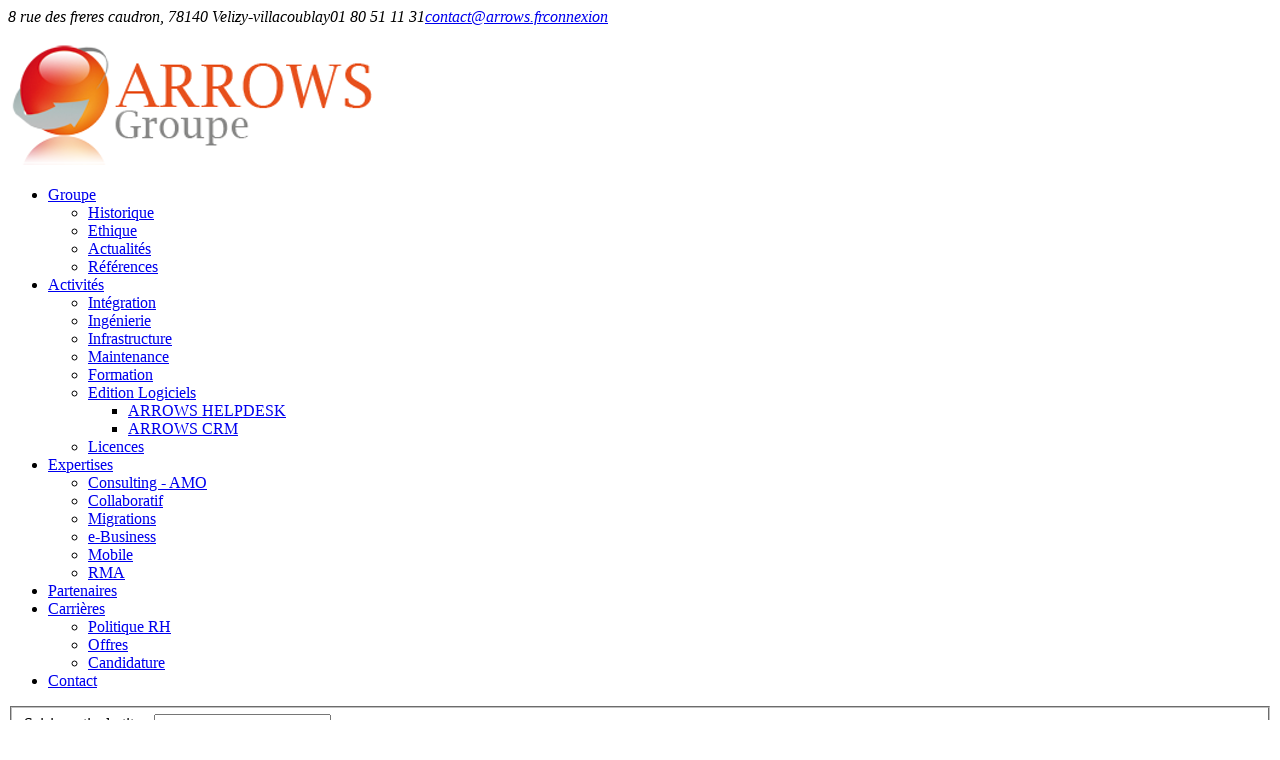

--- FILE ---
content_type: text/html; charset=utf-8
request_url: http://arrows.fr/index.php/component/tags/tag/formation
body_size: 5891
content:

<!DOCTYPE html>
<html xmlns="http://www.w3.org/1999/xhtml" xml:lang="fr-fr" lang="fr-fr" >
<head>
  <style>
.recaptchatable #recaptcha_response_field {
		margin: 12px 0 0 0!important;
}
</style>
    <base href="http://arrows.fr/index.php/component/tags/tag/formation" />
	<meta http-equiv="content-type" content="text/html; charset=utf-8" />
	<meta name="rights" content="Arrows Groupe - Tous droits réservés." />
	<meta name="description" content="Conseil et Ingénierie en informatique communicante" />
	<meta name="generator" content="Joomla! - Open Source Content Management" />
	<title>Arrows Groupe - formation</title>
	<link href="/index.php/component/tags/tag/formation?format=feed&amp;type=rss" rel="alternate" type="application/rss+xml" title="RSS 2.0" />
	<link href="/index.php/component/tags/tag/formation?format=feed&amp;type=atom" rel="alternate" type="application/atom+xml" title="Atom 1.0" />
	<link href="/templates/theme1869/favicon.ico" rel="shortcut icon" type="image/vnd.microsoft.icon" />
	<link href="/templates/theme1869/css/bootstrap.css" rel="stylesheet" type="text/css" />
	<link href="/templates/theme1869/css/default.css" rel="stylesheet" type="text/css" />
	<link href="/templates/theme1869/css/template.css" rel="stylesheet" type="text/css" />
	<link href="/templates/theme1869/css/touch.gallery.css" rel="stylesheet" type="text/css" />
	<link href="/templates/theme1869/css/komento.css" rel="stylesheet" type="text/css" />
	<link href="/templates/theme1869/css/magnific-popup.css" rel="stylesheet" type="text/css" />
	<link href="/templates/theme1869/css/responsive.css" rel="stylesheet" type="text/css" />
	<link href="/templates/theme1869/font-awesome-4.2.0/css/font-awesome.css" rel="stylesheet" type="text/css" />
	<link href="/templates/theme1869/css/layout.css" rel="stylesheet" type="text/css" />
	<link href="http://arrows.fr/modules/mod_superfish_menu/css/superfish.css" rel="stylesheet" type="text/css" />
	<link href="http://arrows.fr/modules/mod_superfish_menu/css/superfish-navbar.css" rel="stylesheet" type="text/css" />
	<link href="http://arrows.fr/modules/mod_superfish_menu/css/superfish-vertical.css" rel="stylesheet" type="text/css" />
	<script type="application/json" class="joomla-script-options new">{"csrf.token":"af680081da818035b8079a02fd6b8b3e","system.paths":{"root":"","base":""},"system.keepalive":{"interval":840000,"uri":"\/index.php\/component\/ajax\/?format=json"}}</script>
	<script src="/media/system/js/mootools-core.js?b246cc7e6c85b59be0628fdaae2c3475" type="text/javascript"></script>
	<script src="/media/system/js/core.js?b246cc7e6c85b59be0628fdaae2c3475" type="text/javascript"></script>
	<script src="/media/system/js/mootools-more.js?b246cc7e6c85b59be0628fdaae2c3475" type="text/javascript"></script>
	<script src="/media/jui/js/jquery.min.js?b246cc7e6c85b59be0628fdaae2c3475" type="text/javascript"></script>
	<script src="/media/jui/js/jquery-migrate.min.js?b246cc7e6c85b59be0628fdaae2c3475" type="text/javascript"></script>
	<script src="/media/jui/js/bootstrap.min.js?b246cc7e6c85b59be0628fdaae2c3475" type="text/javascript"></script>
	<script src="/templates/theme1869/js/jquery.mobile.customized.min.js" type="text/javascript"></script>
	<script src="/templates/theme1869/js/jquery.easing.1.3.js" type="text/javascript"></script>
	<script src="/templates/theme1869/js/jquery.isotope.min.js" type="text/javascript"></script>
	<script src="/templates/theme1869/js/jquery.magnific-popup.js" type="text/javascript"></script>
	<script src="/templates/theme1869/js/ios-orientationchange-fix.js" type="text/javascript"></script>
	<script src="/templates/theme1869/js/desktop-mobile.js" type="text/javascript"></script>
	<script src="/templates/theme1869/js/jquery.BlackAndWhite.min.js" type="text/javascript"></script>
	<script src="/templates/theme1869/js/scripts.js" type="text/javascript"></script>
	<!--[if lt IE 9]><script src="/media/system/js/polyfill.event.js?b246cc7e6c85b59be0628fdaae2c3475" type="text/javascript"></script><![endif]-->
	<script src="/media/system/js/keepalive.js?b246cc7e6c85b59be0628fdaae2c3475" type="text/javascript"></script>
	<script src="http://arrows.fr/modules/mod_superfish_menu/js/superfish.min.js" type="text/javascript"></script>
	<script src="http://arrows.fr/modules/mod_superfish_menu/js/jquery.mobilemenu.js" type="text/javascript"></script>
	<script src="http://arrows.fr/modules/mod_superfish_menu/js/hoverIntent.js" type="text/javascript"></script>
	<script src="http://arrows.fr/modules/mod_superfish_menu/js/supersubs.js" type="text/javascript"></script>
	<script src="http://arrows.fr/modules/mod_superfish_menu/js/sftouchscreen.js" type="text/javascript"></script>
	<script type="text/javascript">
jQuery(function($) {
			 $('.hasTip').each(function() {
				var title = $(this).attr('title');
				if (title) {
					var parts = title.split('::', 2);
					var mtelement = document.id(this);
					mtelement.store('tip:title', parts[0]);
					mtelement.store('tip:text', parts[1]);
				}
			});
			var JTooltips = new Tips($('.hasTip').get(), {"maxTitleChars": 50,"fixed": false});
		});jQuery(function($){ initTooltips(); $("body").on("subform-row-add", initTooltips); function initTooltips (event, container) { container = container || document;$(container).find(".hasTooltip").tooltip({"html": true,"container": "body"});} });jQuery(window).load(function(){
      jQuery('.item_img a').BlackAndWhite({
        invertHoverEffect: 1,
        intensity: 1,
        responsive: true,
        speed: {
            fadeIn: 500,
            fadeOut: 500 
        }
    });
    });
	</script>
	<script type='text/javascript'>
				/*<![CDATA[*/
					var jax_live_site = 'http://arrows.fr/index.php';
					var jax_token_var='af680081da818035b8079a02fd6b8b3e';
				/*]]>*/
				</script><script type="text/javascript" src="/plugins/system/azrul.system/pc_includes/ajax_1.5.pack.js"></script>


  <!--[if IE 8]>
    <link rel="stylesheet" href="/templates/theme1869/css/ie.css" />
  <![endif]-->
  
</head>

<body class="com_tags view-tag task- itemid- body__">

  <!-- Body -->
  <div id="wrapper">
    <div class="wrapper-inner">

    <!-- Top -->
          <div id="top-row">
        <div class="row-container">
          <div class="container-fluid">
            <div id="top" class="row-fluid">
              <div class="moduletable top  span12">

<div class="mod-custom mod-custom__top"  >
	<address><span class="address">8 rue des freres caudron, 78140 Velizy-villacoublay</span><span class="telephone">01 80 51 11 31</span><span class="mail"><a href="mailto:contact@arrows.fr">contact@arrows.fr</a></span><span class="connex"><a href="#modal">connexion</a></span></address></div>
</div>
            </div>
          </div>
        </div>
      </div>
        
    <div class="bg_cont">

    <!-- Header -->
      <div id="header-row">
        <div class="row-container">
          <div class="container-fluid">
            <header>
              <div class="row-fluid">
                  <!-- Logo -->
                  <div id="logo" class="span4">
                    <a href="/">
                      <img src="http://arrows.fr/images/logo_Arrows.png" alt="Arrows Groupe" />
                    </a>
                  </div>
                  <div class="moduletable navigation  span8"> 
<ul class="sf-menu  ">

<li class="item-101 current deeper dropdown parent"><a class="color2" href="/index.php" >Groupe</a><ul class="sub-menu"><li class="item-172"><a href="/index.php/home/history" >Historique</a></li><li class="item-279"><a href="/index.php/home/ethique" >Ethique</a></li><li class="item-281"><a href="/index.php/home/actualites" >Actualités</a></li><li class="item-280"><a href="/index.php/home/nos-references" >Références</a></li></ul></li><li class="item-283 deeper dropdown parent"><a class="color7" href="/index.php/activites" >Activités</a><ul class="sub-menu"><li class="item-284"><a href="/index.php/activites/integration" >Intégration</a></li><li class="item-285"><a href="/index.php/activites/operation" >Ingénierie</a></li><li class="item-286"><a href="/index.php/activites/infrastructure" >Infrastructure</a></li><li class="item-287"><a href="/index.php/activites/maintenance" >Maintenance</a></li><li class="item-288"><a href="/index.php/activites/accompagnement" >Formation</a></li><li class="item-289 deeper dropdown parent"><a href="/index.php/activites/edition-logiciels" >Edition Logiciels</a><ul class="sub-menu"><li class="item-365"><a href="/index.php/activites/edition-logiciels/arrows-helpdesk" >ARROWS HELPDESK</a></li><li class="item-366"><a href="/index.php/activites/edition-logiciels/arrows-crm" >ARROWS CRM</a></li></ul></li><li class="item-290"><a href="/index.php/activites/licences" >Licences</a></li></ul></li><li class="item-173 deeper dropdown parent"><a class="color4" href="/index.php/expertises" >Expertises</a><ul class="sub-menu"><li class="item-296"><a href="/index.php/expertises/consulting" >Consulting - AMO</a></li><li class="item-299"><a href="/index.php/expertises/collaboratif" >Collaboratif</a></li><li class="item-367"><a href="/index.php/expertises/collaboratif-2" >Migrations</a></li><li class="item-298"><a href="/index.php/expertises/e-business" >e-Business</a></li><li class="item-300"><a href="/index.php/expertises/mobile" >Mobile</a></li><li class="item-463"><a href="/index.php/outils/rma" >RMA</a></li></ul></li><li class="item-303"><a class="color8" href="/index.php/partenaires" >Partenaires</a></li><li class="item-314 deeper dropdown parent"><a class="color12" href="/index.php/carrieres" >Carrières</a><ul class="sub-menu"><li class="item-315"><a href="/index.php/carrieres/politique-rh" >Politique RH</a></li><li class="item-316"><a href="/index.php/carrieres/offres-d-emploi" >Offres</a></li><li class="item-318"><a href="/index.php/carrieres/candidature-spontanee" >Candidature</a></li></ul></li><li class="item-102"><a class="color3" href="/index.php/contact" >Contact</a></li></ul>

<script type="text/javascript">
	// initialise plugins
	jQuery(function(){
		jQuery('ul.sf-menu')
			 
		.superfish({
			hoverClass:    'sfHover',         
	    pathClass:     'overideThisToUse',
	    pathLevels:    1,    
	    delay:         500, 
	    animation:     {opacity:'show', height:'show'}, 
	    speed:         'normal',   
	    speedOut:      'fast',   
	    autoArrows:    false, 
	    disableHI:     false, 
	    useClick:      0,
	    easing:        "swing",
	    onInit:        function(){},
	    onBeforeShow:  function(){},
	    onShow:        function(){},
	    onHide:        function(){},
	    onIdle:        function(){}
		});
				jQuery('.sf-menu').mobileMenu({
			defaultText: 'Navigate to...',
			className: 'select-menu',
			subMenuClass: 'sub-menu'
		});
		 
		var ismobile = navigator.userAgent.match(/(iPhone)|(iPod)|(android)|(webOS)/i)
		if(ismobile){
			jQuery('.sf-menu').sftouchscreen({});
		}
		jQuery('.btn-sf-menu').click(function(){
			jQuery('.sf-menu').toggleClass('in')
		});
	})
</script></div>
              </div>
            </header>
          </div>
        </div>
      </div>

    <!-- Navigation -->
    
    <!-- Showcase -->
    
	<div class="cont">   
     
    <!-- Feature -->
    

    
    <!-- Maintop -->
    
    <!-- Main Content row -->
    <div id="content-row">
      <div class="row-container">
        <div class="container-fluid">
          <div class="content-inner row-fluid">
        
            <!-- Left sidebar -->
                    
            <div id="component" class="span12">
              <!-- Breadcrumbs -->
                      
              <!-- Content-top -->
                      
                <div id="system-message-container">
	</div>

                <div class="tag-category">
	<div class="category-desc">
				<div class="clr"></div>
	</div>
				


<form action="http://arrows.fr/index.php/component/tags/tag/formation" method="post" name="adminForm" id="adminForm" class="form-inline">
		<fieldset class="filters btn-toolbar">
					<div class="btn-group">
				<label class="filter-search-lbl element-invisible" for="filter-search">
					Saisir partie du titre&#160;				</label>
				<input type="text" name="filter-search" id="filter-search" value="" class="inputbox" onchange="document.adminForm.submit();" title="Saisir tout ou partie du titre à rechercher." placeholder="Saisir partie du titre" />
			</div>
							<div class="btn-group pull-right">
				<label for="limit" class="element-invisible">
					Affichage #				</label>
				<select id="limit" name="limit" class="inputbox input-mini" size="1" onchange="this.form.submit()">
	<option value="5">5</option>
	<option value="10">10</option>
	<option value="15">15</option>
	<option value="20" selected="selected">20</option>
	<option value="25">25</option>
	<option value="30">30</option>
	<option value="50">50</option>
	<option value="100">100</option>
	<option value="0">Tout</option>
</select>
			</div>
		
		<input type="hidden" name="filter_order" value="" />
		<input type="hidden" name="filter_order_Dir" value="" />
		<input type="hidden" name="limitstart" value="" />
		<input type="hidden" name="task" value="" />
		<div class="clearfix"></div>
	</fieldset>
	
	
	<div class="items-row">
									<div class="item" >
			<h3 class="item_title">					<a href="/index.php/activites/accompagnement">
						<span class="item_title_part0">Formations</span> 					</a>
			</h3>												            <div class="item_img img-intro img-intro__">
				<a href="/index.php/activites/accompagnement">
            <img
                                        src="/images/projects/projects-2.jpg" alt=""> 
                    	</a>
            </div>
            							<div class="tag-body">
					<p class="title">La mise en œuvre de nos progiciels s'accompagne d'un transfert de compétences afin que vous soyez capables, au terme de l'implémentation de la solution,</p>
				</div>
                <!-- More -->
				                    <a class="btn btn-info" href="/index.php/activites/accompagnement"><span>
                    Lire la suite...                    </span></a>
						<div class="clearfix"></div>
				</div>
			</div>

		 <div class="pagination">
					<p class="counter">
							</p>
							</div>
		</br>
	</form>


</div>
        
              <!-- Content-bottom -->
                          </div>
        
            <!-- Right sidebar -->
                      </div>
        </div>
      </div>
    </div>

    <!-- Mainbottom -->
    
    <!-- Bottom -->
          <div id="bottom-row">
        <div class="row-container">
          <div class="container-fluid">
            <div id="bottom" class="row-fluid">
              <div class="moduletable tags  span3"><h3 class="moduleTitle "><span class="item_title_part0">Tags</span> <span class="item_title_part1">populaires</span> </h3><div class="tagspopulartags tagscloudtags">
		<span class="tag">
			<a class="tag-name" style="font-size: 1em" href="/index.php/component/tags/tag/net">
				.net</a>
					</span>
			<span class="tag">
			<a class="tag-name" style="font-size: 1.5em" href="/index.php/component/tags/tag/conseil">
				conseil</a>
					</span>
			<span class="tag">
			<a class="tag-name" style="font-size: 2em" href="/index.php/component/tags/tag/exchange">
				exchange</a>
					</span>
			<span class="tag">
			<a class="tag-name" style="font-size: 1em" href="/index.php/component/tags/tag/formation">
				formation</a>
					</span>
			<span class="tag">
			<a class="tag-name" style="font-size: 1em" href="/index.php/component/tags/tag/ios">
				ios</a>
					</span>
			<span class="tag">
			<a class="tag-name" style="font-size: 2em" href="/index.php/component/tags/tag/domino">
				domino</a>
					</span>
			<span class="tag">
			<a class="tag-name" style="font-size: 1em" href="/index.php/component/tags/tag/android">
				android</a>
					</span>
			<span class="tag">
			<a class="tag-name" style="font-size: 1.5em" href="/index.php/component/tags/tag/infrastructure">
				infrastructure</a>
					</span>
			<span class="tag">
			<a class="tag-name" style="font-size: 1em" href="/index.php/component/tags/tag/java">
				java</a>
					</span>
	</div>
</div><div class="moduletable about_us  span3"><h3 class="moduleTitle "><span class="item_title_part0">Qui</span> <span class="item_title_part1">sommes-nous</span> <span class="item_title_part2">?</span> </h3>
<div class="mod-article-single mod-article-single__about_us">
	<div class="item__module">

		<!-- Item Title -->
						
		<!-- Publish Date -->
		
		<!-- Intro Image -->
							
		<!-- Intro Text -->
		<div class="item_introtext">
			<div class="headline" style="text-align: justify;">Société de conseils et editeur de logiciels, ARROWS propose une gamme complète de compétences et de services <em>IT </em>(Global services, mobilité, Architecture, Intranet, Business Intelligence).</div>
			<a class="btn btn-info readmore" href="/index.php/home/history"><span>Lire la suite...</span></a>		</div>	
	</div>

  
</div></div><div class="moduletable news  span3"><h3 class="moduleTitle "><span class="item_title_part0">Articles</span> <span class="item_title_part1">récents</span> </h3>
<div class="mod-newsflash-adv mod-newsflash-adv__news">

    
    
  
    
      <div class=" item item_num0 item__module  ">
        
<!-- Intro Image -->

<div class="item_content">
	<!-- Item title -->
			<h4 class="item_title item_title__news">
					<a href="/index.php/home/actualites/87-sujetactualite">
				La mobilité : sujet d'actualité</a>
				</h4>
	
	
	
	
	
	
	<!-- Introtext -->
	
	<!-- Read More link -->
	</div>

<div class="clearfix"></div>      </div>

    
      <div class=" item item_num1 item__module  ">
        
<!-- Intro Image -->

<div class="item_content">
	<!-- Item title -->
			<h4 class="item_title item_title__news">
					<a href="/index.php/home/actualites/86-lapresseenparle">
				Recrutement : La presse en parle...</a>
				</h4>
	
	
	
	
	
	
	<!-- Introtext -->
	
	<!-- Read More link -->
	</div>

<div class="clearfix"></div>      </div>

    
      <div class=" item item_num2 item__module  lastItem">
        
<!-- Intro Image -->

<div class="item_content">
	<!-- Item title -->
			<h4 class="item_title item_title__news">
					<a href="/index.php/home/actualites/85-partenariatgoogle">
				Partenariat Google</a>
				</h4>
	
	
	
	
	
	
	<!-- Introtext -->
	
	<!-- Read More link -->
	</div>

<div class="clearfix"></div>      </div>

    
  
  <div class="clearfix"></div>

  
</div>
</div>
            </div>
          </div>
        </div>
      </div>
        </div>
   </div>
    </div>
  </div>

  <div id="footer-wrapper">
    <div class="footer-wrapper-inner">
      <!-- Footer -->
            
      <!-- Copyright -->
        <div id="copyright-row">
          <div class="row-container">
            <div class="container-fluid">
              <div class="row-fluid">
                <!-- Footer Logo -->
                <div id="copyright" class="span6">
                                    <span class="siteName">Arrows Groupe</span>  					      					        <span class="copy">&copy;</span>					        <span class="year">2026</span>                                    <a class="privacy_link" href="/index.php/mentions-legales">Mentions légales</a>
  					                                        </div>
                
                                <div class="span12">
                  <div id="to-desktop">
                    <a href="#"><span class="to_desktop">Back to desktop version</span><span class="to_mobile">Back to mobile version</span></a>
                  </div>
                </div>
                  <!-- {%FOOTER_LINK} -->
              </div>
            </div>
          </div>
        </div>
    </div>
  </div>
      <div id="back-top">
      <a href="#"><span></span> </a>
    </div>
  

      <div class="modal hide fade moduletable  loginPopup" id="modal"><div class="modal-header"><button type="button" class="close modalClose">×</button><h3 class=""><span class="item_title_part0">Identification</span> </h3></div><div class="modal-body">
<div class="mod-login mod-login__">
	<form action="/index.php/component/tags/" method="post" class="">
					<div class="mod-login_userdata">

							<label for="mod-login_username" class="">Login</label>
							<input id="mod-login_username" class="inputbox mod-login_username" type="text" name="username" tabindex="1" size="18" placeholder="Login" />
							
							<label for="mod-login_passwd" class="">Mot de passe</label>
							<input id="mod-login_passwd" class="inputbox mod-login_passwd" type="password" name="password" tabindex="2" size="18" placeholder="Mot de passe" />

				
						<div class="mod-login_submit">
							<button type="submit" tabindex="3" name="Submit" class="btn btn-primary">Connexion</button>
						</div>

									
						<ul class="unstyled">
							<li>
								<a href="/index.php/username-reminder-request" class="" title="Identifiant oublié ?">Login oubli&eacute; ?</a>
							</li>
							<li>
								<a href="/index.php/password-reset" class="" title="Mot de passe oublié ?">Mot de passe oubli&eacute; ?</a>
							</li>
													</ul>
				
				<input type="hidden" name="option" value="com_users" />
				<input type="hidden" name="task" value="user.login" />
				<input type="hidden" name="return" value="aW5kZXgucGhwP0l0ZW1pZD0zMTI=" />
				<input type="hidden" name="af680081da818035b8079a02fd6b8b3e" value="1" />			</div>
			</form>
</div>
</div></div>
  
  

  











































































<script type="text/javascript">var _Hasync= _Hasync|| [];
_Hasync.push(['Histats.start', '1,4214393,4,0,0,0,00010000']);
_Hasync.push(['Histats.fasi', '1']);
_Hasync.push(['Histats.track_hits', '']);
(function() {
var hs = document.createElement('script'); hs.type = 'text/javascript'; hs.async = true;
hs.src = ('//s10.histats.com/js15_as.js');
(document.getElementsByTagName('head')[0] || document.getElementsByTagName('body')[0]).appendChild(hs);
})();</script>
<noscript><a href="/" target="_blank"><img  src="//sstatic1.histats.com/0.gif?4214393&101" alt="counter customizable free hit" border="0"></a></noscript>
<script type="text/javascript">
</script>
</body>
</html>